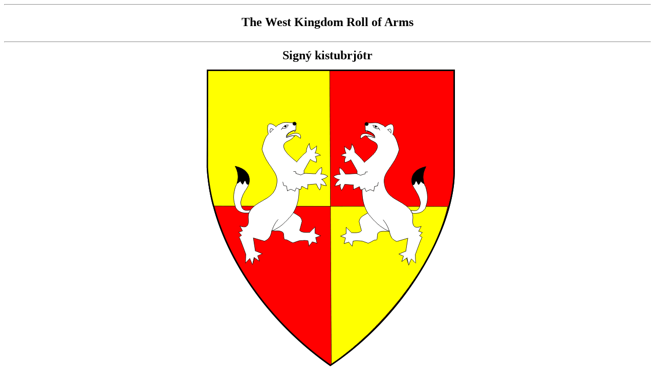

--- FILE ---
content_type: text/html
request_url: http://rolls.westkingdom.org/rolls/kosignykistubrjotr2659.html
body_size: 301
content:
<html>
 <head>
      <TITLE>West Kingdom Roll of Arms</TITLE>
 </head>
<BODY bgcolor="ffffff" text="000000" >
<CENTER>
<HR>
<H2>The West Kingdom Roll of Arms<BR>
<P>
<HR>
Sign� kistubrj�tr<BR>
<IMG SRC= "kosignykistubrjotr2659.png"><BR>
<P>
Quarterly Or and gules, two ermines combattant proper.</H2>
<P>
Registered: December, 2014 <BR>
<P>
<HR></CENTER>
Arms by Khevron Oktavii Tikhikovich Vorotnikov. <BR>
<P>
</body>
</html>